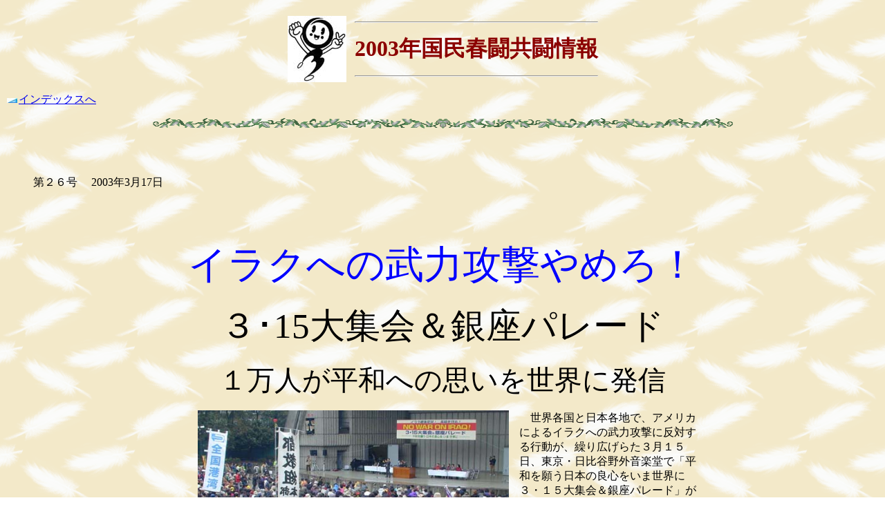

--- FILE ---
content_type: text/html
request_url: https://www.zenroren.gr.jp/jp/syuntou/2003/s2003-26.htm
body_size: 14958
content:
<!-- saved from url=(0022)http://internet.e-mail -->
<!DOCTYPE HTML PUBLIC "-//W3C//DTD HTML 4.0 Transitional//EN">
<HTML><HEAD><TITLE>国民春闘共闘　NO.２６ 2003/3/17</TITLE>
<META content="text/html; charset=shift_jis" http-equiv=Content-Type>
<META content="MSHTML 5.00.2722.2800" name=GENERATOR></HEAD>
<BODY background=images.files/kabe6.gif >
<CENTER>
<TABLE width="69%">

<TABLE border=0 cellPadding=5>
  <TBODY>
  <TR>
    <TH vAlign=center><IMG src="./images.files/2003mark.jpg"></TH>
    <TH vAlign=center><FONT color=darkred size=6>
      <HR>
      2003年国民春闘共闘情報
      <HR>
      </FONT></TH></TR></TBODY></TABLE></CENTER><A href="../index.html"><IMG border=0 
hspace=2 src="./images.files/button_110.jpg">インデックスへ</A> 
<CENTER>
<P><IMG height=15 src="images.files/line3.gif" 
width=850></CENTER><BR>&nbsp; 

<BLOCKQUOTE>
  <P>第２６号　 2003年3月17日 
<br>
<br>

<center>
<table border=0 >
<td width=604 colspan=3 valign=top style='width:553.0pt;  background=images.files/kabe6.gif >

<center>
<span style='font-size:36.0pt;font-family:HGS創英角ﾎﾟｯﾌﾟ体;mso-ascii-font-family:  Century;color:Blue;background=images.files/kabe6.gif >　</span><o:p></p>
</center>

<center>
<span style='font-size:42.0pt;font-family:HGS創英角ﾎﾟｯﾌﾟ体;mso-ascii-font-family:  Century;color:Blue;background=images.files/kabe6.gif'>イラクへの武力攻撃やめろ！</span><o:p></p>
</center>

<center>
<span style='font-size:38.0pt;font-family:ＭＳ Ｐゴシック;mso-ascii-font-family:  Century;color:#000000;background=images.files/kabe6.gif'>３･15大集会＆銀座パレード</span><o:p></p>
</center>

<center>
<span style='font-size:30.0pt;font-family:ＭＳ Ｐゴシック;mso-ascii-font-family:  Century;color:#000000;background=images.files/kabe6.gif'>１万人が平和への思いを世界に発信</span><o:p></p>
</center>

<img src="images.files/3.15-1.jpg" width="450" height="320" alt="写真" align="left" hspace="15">

<p>
<p>
<p><font style="line-height:135%;font-size:12pt">
　世界各国と日本各地で、アメリカによるイラクへの武力攻撃に反対する行動が、繰り広げらた３月１５日、東京・日比谷野外音楽堂で「平和を願う日本の良心をいま世界に　３・１５大集会＆銀座パレード」が行われました。作家の井上ひさしさんや日本ペンクラブ会長の梅原猛さん、俳優の加藤剛さんらが呼びかけたもので、約１万人が参加しました。<br>
　「平和を守れ」「イラク攻撃反対！」など、手作りのプラカードやポスターを持った参加者であふれる会場。中には入れない人々は、周辺でそれぞれ音楽ライブやミニ集会などを開き、思いを訴えました。<br>
　なだいなださん（個人、自由人）が呼びかけ人を代表してあいさつ。「戦争を反省し、二度としないように誓ったと言って靖国神社を参拝した小泉首相が、イラク攻撃を容認するのはおかしい」と指摘し、日本の市民は戦争を絶対に許さないことを、世界に伝えていこうと述べました。映画監督の羽田澄子さんや劇作家・演出家の爪生正美さんらも「戦争はいやの声をあげよう」と訴えました。<br>
<img src="images.files/3.15-2.jpg" width="450" height="320" alt="写真" align="right" hspace="15">

　日本共産党の穀田恵二国対委員長があいさつ、社民党の土井たか子党首のメッセージが読み上げられました。音楽家の佐藤真子さんが、美空ひばりさんの反戦歌「一本の鉛筆」を歌いあげ、在日のフランス人大学教員ジャニック・マニュさんは、カナダとスイスの友人とともに平和を訴えました。<br>
　熊谷金道全労連議長は、世界の労働者や諸国民に連帯し、全労連加盟のすべての労組の宣伝カーで、平和を訴えていくと決意を語りました。<br>
　写真家の森住卓さん、二度の大集会を開いたワールド・ピース・ナウの佐山ゆりさん、「全国高校生平和大集会」の成功を訴える高校生なども壇上から武力攻撃反対を訴えました。
　カンパは約１９０万円となりました。
<br></font><p>
<p>
<br>

<span style='font-size:20.0pt;font-family:ＭＳ Ｐゴシック;mso-ascii-font-family:  Century;color:#000000;background:Orange'>　北海道  </span><span style='font-size:26.0pt;font-family:HGS創英角ﾎﾟｯﾌﾟ体;mso-ascii-font-family:  Century;color:#000000;background=images.files/kabe6.gif'>　3・15イラク攻撃反対！札幌大集会</span><o:p></p>

<p><font style="line-height:135%;font-size:12pt">
　イラク攻撃反対の第３波国際共同行動のよびかけに応え、３月１５日道内１０地区以上で集会が行われ、札幌大通りには８００人以上が大集合しました。<br>
　札幌行動では、先ごろ生徒会でイラク戦争反対を決議し、小泉首相に対し平和的解決を求める要請書を提出した北星学園女子高等学校生徒会の中田知穂会長と役員３名がかけつけました。<br>
　「武力行使や戦争では、新たに憎しみをつくりだしても、平和はつくれません」の訴えに、参加者からは「そうだ！」と共感の声が数多くあがりました。<br>
　連帯のあいさつに立った若山知事候補は「防空壕に入って母は難病の兄におおいかぶさり、『死ぬときは一緒だよ』と小学校１年生の私の手をにぎった。イラクの子どもたちに、こんな思いを絶対させてはならない」とイラク攻撃反対を力強く訴えました。<br>
　北海道合唱団の平和の歌声、『ＬＯＶＥ　ＡＮＤ　ＰＥＡＣＥ』と『翼をください』が大通りに響き参加者は、プラカードやタペストリー、ギターやタンバリンなど思い思いのかたちで、平和の願いをアピールしました。<br>
　「みなさん、いっしょに歩きましょう」とよびかけたパレードには、沿道から若者やアメリカの女性も飛び入り参加。こころをひとつに「ＮＯ　ＷＡＲ！」「戦争反対！」「平和を守れ！」とコールし、「イラク攻撃反対」の思いを全世界に発信しました。<br>
　旭川では２５０人、釧路では１５０人と全道各地で平和への願いが集結した一日となりました。<br>
<p ALIGN="right">（道労連ＦＡＸニュース　3/17）</p>
</font><p>
<br>

<CENTER>
<P><IMG height=15 src="images.files/line3.gif" 
width=650></CENTER><BR>&nbsp; 
</center>

<center>
<span style='font-size:40.0pt;font-family:ＭＳ Ｐゴシック;mso-ascii-font-family:  Century;color:#000000;background:Magenta'>　3・13第４波全国統一行動　(2)　</span><o:p></p>
</center>
<br>

<span style='font-size:20.0pt;font-family:ＭＳ Ｐゴシック;mso-ascii-font-family:  Century;color:#000000;background:Orange'>　福島  </span><span style='font-size:20.0pt;font-family:HGS創英角ﾎﾟｯﾌﾟ体;mso-ascii-font-family:  Century;color:#000000;background=images.files/kabe6.gif'>　賃金底上げ、雇用確保で春闘共闘が道経協と交渉</span><o:p></p>

<p><font style="line-height:135%;font-size:12pt">
　福島県労連などの労働組合関係者は１３日、福島市内で賃金引上げやイラク攻撃反対などを訴えるストライキやデモ行進を実施しました。このうち、県国家公務員労働組合協議会は、同日夕に同市の福島合同庁舎前で集会を開きました。<br>
　公務員制度改革や医療費負担増などに反対するスローガンを採択した後、ＪＲ福島駅前までデモ行進をしました。福島医療生協労働組合、通信労組福島支部も各職場でストライキを行いました。<br>
<p ALIGN="right">（「福島民報」3／14）</p>
</font><p>

<span style='font-size:20.0pt;font-family:ＭＳ Ｐゴシック;mso-ascii-font-family:  Century;color:#000000;background:Orange'>　千葉  </span><o:p></p>
<center>
<span style='font-size:18.0pt;font-family:HGS創英角ﾎﾟｯﾌﾟ体;mso-ascii-font-family:  Century;color:#000000;background=images.files/kabe6.gif'>人間らしい暮らしに！　たたかいで切り開こう　県民集会に430人</span><o:p></p>
</center>

<p><font style="line-height:135%;font-size:12pt">
　千葉県内で約１万人が重税反対行動を広げた１３日、「景気回復、いのちと暮らし、雇用と地域経済を守る県民集会」が千葉市内で開かれ、約４３０人が参加。暮らしを守るたたかいの熱気に包まれました。<br>
　集会は国民春闘共闘会議、不況打開！県民連、県社保協の三者が共催したものです。主催者挨拶に立った矢野千葉県労連議長は、雇用や福祉を守る各団体の運動、自民党支持基盤や連合傘下の組合でも広がっている小泉内閣への怒りを紹介。「この集会を飛躍台に新たな運動を。春闘や社会保障切捨て・イラク攻撃反対でたたかいぬこう！」と呼びかけました。県弁護士会や日本航空客室乗務員組合、中小企業家が連帯挨拶をしました。<br>
<p ALIGN="right">（しんぶん「赤旗」　３/14）</p>
</font><p>

<span style='font-size:20.0pt;font-family:ＭＳ Ｐゴシック;mso-ascii-font-family:  Century;color:#000000;background:Orange'>　東京  </span><span style='font-size:20.0pt;font-family:HGS創英角ﾎﾟｯﾌﾟ体;mso-ascii-font-family:  Century;color:#000000;background=images.files/kabe6.gif'>　早朝宣伝・昼の重税反対集会・夜は春闘決起集会</span><o:p></p>

<p><font style="line-height:135%;font-size:12pt">
　春闘第４波３・１３全国統一行動で大田は「３・１３大田区共同行動、雇用・くらし・いのち・営業・平和を守ろう！」と銘打って、朝のＪＲ蒲田駅東口での宣伝は区労連議長が「都・区政の酷さ、イラク攻撃ＮＯ！」社保協会長が「医療改悪に問題」労協事務局長が「大企業のＶ字型回復」ＪＭＩＵ地域支部委員長が「小・零細企業の怒り」を訴えました。<br>
　その後、民商中心の２ヶ所の重税反対決起集会での主催者代表挨拶を始め、連帯挨拶・デモに参加し、夜は西蒲田公園で「春闘決起集会」を「東京春闘・共産党・社保協・ガイドライン」の連帯挨拶と「医療・区職・大金属・国鉄・中小」のリレートークを２５０名を超える参加で開催し、本蒲田公園までデモを行いました。<br>
<p ALIGN="right">（東京春闘ＦＡＸニュース　3/17）</p>
</font><p>

<span style='font-size:20.0pt;font-family:ＭＳ Ｐゴシック;mso-ascii-font-family:  Century;color:#000000;background:Orange'>　山梨  </span><o:p></p>
<center>
<span style='font-size:18.0pt;font-family:HGS創英角ﾎﾟｯﾌﾟ体;mso-ascii-font-family:  Century;color:#000000;background=images.files/kabe6.gif'>イラク戦争反対／医療改悪凍結など掲げて3・13集会に400人</span><o:p></p>
</center>

<p><font style="line-height:135%;font-size:12pt">
　３・１３県民集会が甲府市内で開催され、４００人が参加しました。集会後１.５キロをデモ行進しました。この集会は、春闘共闘や大運動など7団体などが主催したものです。集会では３・１３集会実行委員会を代表して、清水豊さんが挨拶し「イラク戦争は暮らしと平和、日本経済を破壊する」と訴えました。集会後のデモには「NO　WAR」の幕と「座布団」や看板など思い思いのアピールに、沿道からの注目と声援が寄せられました。<br>
<p ALIGN="right">（「山梨県労連情報」379号より）</p>
</font><p>

<span style='font-size:20.0pt;font-family:ＭＳ Ｐゴシック;mso-ascii-font-family:  Century;color:#000000;background:Orange'>　徳島  </span><span style='font-size:20.0pt;font-family:HGS創英角ﾎﾟｯﾌﾟ体;mso-ascii-font-family:  Century;color:#000000;background=images.files/kabe6.gif'>　300人が反戦訴え　市内でピース・チェーン</span><o:p></p>

<p><font style="line-height:135%;font-size:12pt">
　米国などによるイラク攻撃に反対の意思を示そうと１６日、徳島市元町の歩道で約３００人が手をつなぐ「ピース・チェーン(平和の鎖)」が行われました。労働組合や市民団体でつくる有事法制反対徳島県連絡会の呼びかけで、約２００メートルを、米国を人間の鎖で縛ろうとの意味をこめたものです。<br>
　小雨が降る中、「戦争反対」と唱和しながら「イラク攻撃ＮＯ」「（日本政府に対して）平和憲法を守れ」「ＰＥＡＣＥ(平和)」などと書いたプラカードも掲げました。<br>
<p ALIGN="right">（「徳島新聞」３／17）</p>
</font><p>

<span style='font-size:20.0pt;font-family:ＭＳ Ｐゴシック;mso-ascii-font-family:  Century;color:#000000;background:Orange'>　高知  </span><span style='font-size:20.0pt;font-family:HGS創英角ﾎﾟｯﾌﾟ体;mso-ascii-font-family:  Century;color:#000000;background=images.files/kabe6.gif'>　医療費負担増で反対集会800人　県薬剤師会も参加</span><o:p></p>

<p><font style="line-height:135%;font-size:12pt">
　民主、自由、共産、社民各党の県内代表と連合高知、県労連は14日、高知市の中央公園で「医療費３割負担は凍結せよ　３・１４県民集会」を開き、藤原英憲県薬剤師会長が挨拶したほか、医療３割負担凍結などを盛り込んだ集会アピールを採択しました。<br>
　約８００人(主催者発表)が参加。民主党県連代表の五島正規衆議院議員、共産党の春名直章衆議院議員、社民党県連代表の江渕征香県議らが「安心できる医療制度を求める皆さんのエネルギーは、大きな励ましだ」「経済立て直しのためにも、医療費は絶対に値上げしてはならない」などと挨拶しました。<br>
　県医師会、県歯科医師会、県看護協会、県薬剤師会でつくる県四師会を代表して出席した藤原会長は「国民の医療負担をやみくもに増加させることなどに反対し、たたかう所存だ。県民も理解、協力を」と訴えました。<br>
　この後、医療費３割負担の凍結、国会は野党共同提出の｢凍結法案｣を審議し成立させよ、政府は国民の医療を守れ――の３項目を盛り込んだアピール集会アピールを採択しました。<br>
<p ALIGN="right">（「高知新聞」3／15）</p>
</font><p>
<br>
<CENTER>
<P><IMG height=15 src="images.files/line3.gif" 
width=650></CENTER><BR>&nbsp; 
<br>

<span style='font-size:22.0pt;font-family:ＭＳ Ｐゴシック;mso-ascii-font-family:  Century;color:#000000;background=images.files/kabe6.gif'>「パートタイム労働者・有期契約労働者の</span><o:p></p>

<span style='font-size:22.0pt;font-family:ＭＳ Ｐゴシック;mso-ascii-font-family:  Century;color:#000000;background=images.files/kabe6.gif'>適正な労働条件の整備及び均等待遇を求める意見書」</span><o:p></p>

<center>
<span style='font-size:26.0pt;font-family:HGS創英角ﾎﾟｯﾌﾟ体;mso-ascii-font-family:  Century;color:#000000;background=images.files/kabe6.gif'>１３日、大阪府議会が全会一致で採択！</span><o:p></p>
</center>

<center>
<span style='font-size:12.0pt;font-family:ＭＳ Ｐゴシック;mso-ascii-font-family:  Century;color:#000000;background:LightBlue'><b>パートタイム労働者・有期契約労働者の適正な労働条件の整備及び均等待遇を求める意見書</b></span><o:p></p>
</center>

<p><font style="line-height:135%;font-size:12pt">
　わが国のパートタイム労働者は２００２年には１２００万人を超え、雇用労働者の２０％以上となっており、今や労働の場での重要な位置を占めている。しかしながら、雇用期間の定めのないフルタイム労働者に比べ、賃金や労働条件、不安定雇用などその処遇において大きな格差があるなど、多くの問題を抱えている。特に女性パートタイム労働者の平均時給は８９０円と、正社員（１３４０円）の３分の２程度であり、しかも、この正社員との賃金格差は拡大しつつある。パートタイム労働者の待遇改善や正社員との均等待遇は切実な課題である。<br>
　パートタイム労働者の多くは女性であり、子育て中、子育て後の女性たちが、家計補助のため、あるいは、家事・育児との両立のために、やむなく処遇の低いパートタイム労働を選択しており、パートタイム労働はけっして良好な就労形態とはなっていない。<br>
　今後、わが国においても、短時間就労など柔軟で多様な働き方が広がっていくことが予想される。労働者が、パートタイム労働を良好な就労形態として選択できるよう、適正な労働条件の整備及び均等処遇を確立することが喫緊の課題である。<br>
　よって国会及び政府は、パートタイム労働者の賃金水準の改善など実効ある待遇改善と男女共同参画社会の実現のために、パートタイム労働者及び有期契約労働者の適正な労働条件の整備と雇用の場における均等待遇をはかる法律を制定するよう強く要望する。<br>
　以上、地方自治法第９９条の規定により意見書を提出する。<br>
<p ALIGN="left">平成１５年３月１３日　　　　　　　　　　　　　　　　　　大阪府議会議長　釜中与四一</p>
<p ALIGN="left">衆議院議長、参議院議長、内閣総理大臣、厚生労働大臣　各あて</p>
</font><p>
<br>

<CENTER>
<P><IMG height=15 src="images.files/line3.gif" 
width=650></CENTER><BR>&nbsp; 



<center>
<span style='font-size:28.0pt;font-family:ＭＳ Ｐゴシック;mso-ascii-font-family:  Century;color:#000000;background:red'>　春闘で　職場と暮らしの　元気回復  </span><o:p></p>
</center>






<br>
<br>
<br>
<br>
<br>
<br>
<br>
  </td>
 </tr>
</table>
</center>

<br>
<br>
<br>
</p>
</center>
<script src="http://www.google-analytics.com/urchin.js" type="text/javascript">
</script>
<script type="text/javascript">
_uacct = "UA-4190240-1";
urchinTracker();
</script>
</body>
</html>



